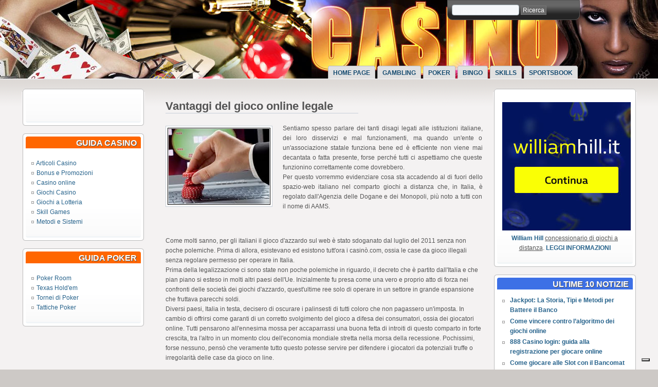

--- FILE ---
content_type: text/html; charset=utf-8
request_url: https://www.casinoonlinelegali.it/articoli-casino/vantaggi-del-gioco-online-legale
body_size: 7653
content:
<!DOCTYPE html PUBLIC "-//W3C//DTD XHTML+RDFa 1.0//EN"
  "http://www.w3.org/MarkUp/DTD/xhtml-rdfa-1.dtd">
<html xmlns="http://www.w3.org/1999/xhtml" xml:lang="it" version="XHTML+RDFa 1.0" dir="ltr">

<head profile="http://www.w3.org/1999/xhtml/vocab">
  <meta http-equiv="Content-Type" content="text/html; charset=utf-8" />
<link rel="shortcut icon" href="https://www.casinoonlinelegali.it/sites/default/files/waffles_favicon.png" type="image/vnd.microsoft.icon" />
<meta name="description" content="Vantaggi del gioco online legale per i giocatori italiani che sono tutelati da un&#039;ente governativo che è garante del corretto svolgimento dei giochi a distanza." />
<meta name="keywords" content="vantaggi gioco online legale" />
<meta name="generator" content="Drupal 7 (https://www.drupal.org)" />
<link rel="canonical" href="https://www.casinoonlinelegali.it/articoli-casino/vantaggi-del-gioco-online-legale" />
<link rel="shortlink" href="https://www.casinoonlinelegali.it/node/168" />
<meta name="keywords" content="" />
<meta name="description" content="" />
  <title>Vantaggi del gioco online legale | Casino Online Legali</title>
  <style type="text/css" media="all">
@import url("https://www.casinoonlinelegali.it/modules/system/system.base.css?sng2w5");
@import url("https://www.casinoonlinelegali.it/modules/system/system.menus.css?sng2w5");
@import url("https://www.casinoonlinelegali.it/modules/system/system.messages.css?sng2w5");
@import url("https://www.casinoonlinelegali.it/modules/system/system.theme.css?sng2w5");
</style>
<style type="text/css" media="all">
@import url("https://www.casinoonlinelegali.it/modules/aggregator/aggregator.css?sng2w5");
@import url("https://www.casinoonlinelegali.it/modules/comment/comment.css?sng2w5");
@import url("https://www.casinoonlinelegali.it/modules/field/theme/field.css?sng2w5");
@import url("https://www.casinoonlinelegali.it/modules/node/node.css?sng2w5");
@import url("https://www.casinoonlinelegali.it/modules/search/search.css?sng2w5");
@import url("https://www.casinoonlinelegali.it/modules/user/user.css?sng2w5");
@import url("https://www.casinoonlinelegali.it/sites/all/modules/workflow/workflow_admin_ui/workflow_admin_ui.css?sng2w5");
@import url("https://www.casinoonlinelegali.it/sites/all/modules/views/css/views.css?sng2w5");
</style>
<style type="text/css" media="all">
@import url("https://www.casinoonlinelegali.it/sites/all/modules/ctools/css/ctools.css?sng2w5");
@import url("https://www.casinoonlinelegali.it/sites/all/modules/custom_search/custom_search.css?sng2w5");
@import url("https://www.casinoonlinelegali.it/sites/all/modules/responsive_menus/styles/responsive_menus_simple/css/responsive_menus_simple.css?sng2w5");
</style>
<style type="text/css" media="all">
@import url("https://www.casinoonlinelegali.it/sites/all/themes/waffles/css/style.css?sng2w5");
@import url("https://www.casinoonlinelegali.it/sites/all/themes/waffles/css/icons.css?sng2w5");
</style>
  <script type="text/javascript" src="https://www.casinoonlinelegali.it/sites/all/modules/jquery_update/replace/jquery/1.12/jquery.min.js?v=1.12.4"></script>
<script type="text/javascript" src="https://www.casinoonlinelegali.it/misc/jquery-extend-3.4.0.js?v=1.12.4"></script>
<script type="text/javascript" src="https://www.casinoonlinelegali.it/misc/jquery-html-prefilter-3.5.0-backport.js?v=1.12.4"></script>
<script type="text/javascript" src="https://www.casinoonlinelegali.it/misc/jquery.once.js?v=1.2"></script>
<script type="text/javascript" src="https://www.casinoonlinelegali.it/misc/drupal.js?sng2w5"></script>
<script type="text/javascript" src="https://www.casinoonlinelegali.it/sites/all/modules/jquery_update/js/jquery_browser.js?v=0.0.1"></script>
<script type="text/javascript" src="https://www.casinoonlinelegali.it/misc/form-single-submit.js?v=7.102"></script>
<script type="text/javascript" src="https://www.casinoonlinelegali.it/sites/default/files/languages/it_IiTKLPoeEdz--pqNBBARE_2xzqJFg6e0Ck0Rqx8nkDA.js?sng2w5"></script>
<script type="text/javascript" src="https://www.casinoonlinelegali.it/sites/all/modules/custom_search/js/custom_search.js?sng2w5"></script>
<script type="text/javascript" src="https://www.casinoonlinelegali.it/sites/all/modules/responsive_menus/styles/responsive_menus_simple/js/responsive_menus_simple.js?sng2w5"></script>
<script type="text/javascript" src="/sites/all/themes/waffles/js/cookiescript.js?sng2w5"></script>
<script type="text/javascript" src="//cdn.iubenda.com/cs/iubenda_cs.js"></script>
<script type="text/javascript">
<!--//--><![CDATA[//><!--
jQuery.extend(Drupal.settings, {"basePath":"\/","pathPrefix":"","setHasJsCookie":0,"ajaxPageState":{"theme":"waffles","theme_token":"VipchmyOSoZNlrk62FcZ2yk3sEIiXcN1Gb6DDpycbpM","js":{"sites\/all\/modules\/jquery_update\/replace\/jquery\/1.12\/jquery.min.js":1,"misc\/jquery-extend-3.4.0.js":1,"misc\/jquery-html-prefilter-3.5.0-backport.js":1,"misc\/jquery.once.js":1,"misc\/drupal.js":1,"sites\/all\/modules\/jquery_update\/js\/jquery_browser.js":1,"misc\/form-single-submit.js":1,"public:\/\/languages\/it_IiTKLPoeEdz--pqNBBARE_2xzqJFg6e0Ck0Rqx8nkDA.js":1,"sites\/all\/modules\/custom_search\/js\/custom_search.js":1,"sites\/all\/modules\/responsive_menus\/styles\/responsive_menus_simple\/js\/responsive_menus_simple.js":1,"\/sites\/all\/themes\/waffles\/js\/cookiescript.js":1,"\/\/cdn.iubenda.com\/cs\/iubenda_cs.js":1},"css":{"modules\/system\/system.base.css":1,"modules\/system\/system.menus.css":1,"modules\/system\/system.messages.css":1,"modules\/system\/system.theme.css":1,"modules\/aggregator\/aggregator.css":1,"modules\/comment\/comment.css":1,"modules\/field\/theme\/field.css":1,"modules\/node\/node.css":1,"modules\/search\/search.css":1,"modules\/user\/user.css":1,"sites\/all\/modules\/workflow\/workflow_admin_ui\/workflow_admin_ui.css":1,"sites\/all\/modules\/views\/css\/views.css":1,"sites\/all\/modules\/ctools\/css\/ctools.css":1,"sites\/all\/modules\/custom_search\/custom_search.css":1,"sites\/all\/modules\/responsive_menus\/styles\/responsive_menus_simple\/css\/responsive_menus_simple.css":1,"sites\/all\/themes\/waffles\/css\/style.css":1,"sites\/all\/themes\/waffles\/css\/icons.css":1}},"custom_search":{"form_target":"_self","solr":0},"responsive_menus":[{"toggler_text":"\u2630 Menu","selectors":["#main-menu"],"media_size":"1000","media_unit":"px","absolute":"1","remove_attributes":"1","responsive_menus_style":"responsive_menus_simple"}],"urlIsAjaxTrusted":{"\/articoli-casino\/vantaggi-del-gioco-online-legale":true}});
//--><!]]>
</script>
	<!-- Global site tag (gtag.js) - Google Analytics -->
<script async src="https://www.googletagmanager.com/gtag/js?id=G-WM3CTV2RDT"></script>
<script>
  window.dataLayer = window.dataLayer || [];
  function gtag(){dataLayer.push(arguments);}
  gtag('js', new Date());

  gtag('config', 'G-WM3CTV2RDT');
</script>
</head>
<body class="html not-front not-logged-in one-sidebar sidebar-first page-node page-node- page-node-168 node-type-page layout-first-main-last" >
  <div id="skip-link">
    <a href="#main-content" class="element-invisible element-focusable">Skip to main content</a>
  </div>
    <div id="page" class="clearfix">

  <div id="header">
    <div id="header-wrapper" class="clearfix">
		          
      <div id="header-first">
                          <h1>
            <a href="/"
               title="Home">
              Casino Online Legali            </a>
          </h1>
                      </div>
      <!-- /header-first -->

      <div id="header-middle">
              </div>
      <!-- /header-middle -->

      <div id="header-last">
                    <div class="region region-header-last">
    <div class="block-wrapper odd">
  
        <div id="block-custom_search_blocks-1"
             class="block block-custom_search_blocks contextual-links-region">
                    <div class="content">
            <form class="search-form" role="search" action="/articoli-casino/vantaggi-del-gioco-online-legale" method="post" id="custom-search-blocks-form-1" accept-charset="UTF-8"><div><div class="form-item form-type-textfield form-item-custom-search-blocks-form-1">
  <label class="element-invisible" for="edit-custom-search-blocks-form-1--2">Cerca nel sito </label>
 <input title="Inserire i termini da cercare." class="custom-search-box form-text" placeholder="" type="text" id="edit-custom-search-blocks-form-1--2" name="custom_search_blocks_form_1" value="" size="15" maxlength="128" />
</div>
<input type="hidden" name="delta" value="1" />
<input type="hidden" name="form_build_id" value="form-xSh_4obmMTC8ouH8aSORZHGGrbiRX6C6G0DJCqrahNw" />
<input type="hidden" name="form_id" value="custom_search_blocks_form_1" />
<div class="form-actions form-wrapper" id="edit-actions"><input type="submit" id="edit-submit" name="op" value="Ricerca" class="form-submit" /></div></div></form>          </div>
        </div>

        </div>
  </div>
              </div>
      <!-- /header-last -->

    </div>
    <!-- /header-wrapper -->

    <div id="header-bottom" class="clearfix">
              <div id="main-menu">
          <ul class="menu"><li class="first leaf"><a href="/" title="Home page di Casinò online Legali.it">Home Page</a></li>
<li class="collapsed"><a href="https://www.casinoonlinelegali.it/Casino" title="Gambling (Giochi di Casino)" rel="nofollow" target="_blank">Gambling</a></li>
<li class="leaf"><a href="https://www.casinoonlinelegali.it/Poker" title="Tornei di Poker online" rel="nofollow" target="_blank">Poker</a></li>
<li class="leaf"><a href="https://www.casinoonlinelegali.it/gioco/Bingo" title="Bingo Online" rel="nofollow" target="_blank">Bingo</a></li>
<li class="leaf"><a href="https://www.casinoonlinelegali.it/visita/Skill-Games" title="Skill Games (Giochi di Abilità)" rel="nofollow" target="_blank">Skills</a></li>
<li class="last leaf"><a href="https://www.casinoonlinelegali.it/visita/Scommesse-Sportive" title="Scommesse Sportive online" rel="nofollow" target="_blank">Sportsbook</a></li>
</ul>        </div><!-- /main_menu -->
          </div>
    <!-- /header-bottom -->
  </div>
  <!-- /header -->

  <div id="preface">
      </div>
  <!-- /preface -->

  <div id="main">
    <div id="main-wrapper" class="clearfix">
              <div id="sidebar-first">
            <div class="region region-sidebar-first">
    <div class="block-wrapper odd">
    <div class="rounded-block">
    <div class="rounded-block-top-left"></div>
    <div class="rounded-block-top-right"></div>
    <div class="rounded-outside">
      <div class="rounded-inside">
        <p class="rounded-topspace"></p>
        
        <div id="block-block-70"
             class="block block-block contextual-links-region">
                    <div class="content">
            <p style="text-align: center;"><a href="https://mmwebhandler.aff-online.com/C/44358?sr=114362&amp;anid=" rel="nofollow" target="_blank" title="Continua"><img src="https://mmwebhandler.aff-online.com/I/44358?sr=114362&amp;anid=" alt="" width="200" height="200" /></a></p>
          </div>
        </div>

                <p class="rounded-bottomspace"></p>
      </div>
    </div>
    <div class="rounded-block-bottom-left"></div>
    <div class="rounded-block-bottom-right"></div>
  </div>
</div>
<div class="block-wrapper even">
    <div class="rounded-block">
    <div class="rounded-block-top-left"></div>
    <div class="rounded-block-top-right"></div>
    <div class="rounded-outside">
      <div class="rounded-inside">
        <p class="rounded-topspace"></p>
        
        <div id="block-block-5"
             class="block block-block contextual-links-region">
                                    <div
                class="block-icon pngfix"></div>
                        <h2
              class="title block-title pngfix">Guida Casino</h2>
                    <div class="content">
            <p><img style="width: 8px; height: 7px;" src="/sites/default/files/point.jpg" alt="" /> <a title="Articoli Casinò" href="/guida-casino/articoli-casino">Articoli Casino</a><br /><img src="/sites/default/files/point.jpg" alt="" height="7" align="absMiddle" width="8" /> <a href="/guida-casino/bonus-e-promozioni" title="Bonus Casino online">Bonus e Promozioni</a><br /><img src="/sites/default/files/point.jpg" alt="" height="7" align="absMiddle" width="8" /> <a href="/guida-casino/casino-online" title="Casino online">Casino online</a><br /><img src="/sites/default/files/point.jpg" alt="" height="7" align="absMiddle" width="8" /> <a href="/guida-casino/giochi-casino" title="Giochi Casino">Giochi Casino</a><br /><img src="/sites/default/files/point.jpg" alt="" height="7" align="absMiddle" width="8" /> <a href="/guida-casino/giochi-lotteria" title="Giochi a Lotteria">Giochi a Lotteria</a><br /><img src="/sites/default/files/point.jpg" alt="" height="7" align="absMiddle" width="8" /> <a href="/guida-casino/skill-games" title="Skill Games">Skill Games</a><br /><img src="/sites/default/files/point.jpg" alt="" height="7" align="absMiddle" width="8" /> <a href="/guida-casino/metodi-e-sistemi" title="Metodi e Sistemi di gioco">Metodi e Sistemi</a></p>
          </div>
        </div>

                <p class="rounded-bottomspace"></p>
      </div>
    </div>
    <div class="rounded-block-bottom-left"></div>
    <div class="rounded-block-bottom-right"></div>
  </div>
</div>
<div class="block-wrapper odd">
    <div class="rounded-block">
    <div class="rounded-block-top-left"></div>
    <div class="rounded-block-top-right"></div>
    <div class="rounded-outside">
      <div class="rounded-inside">
        <p class="rounded-topspace"></p>
        
        <div id="block-block-6"
             class="block block-block contextual-links-region">
                                    <div
                class="block-icon pngfix"></div>
                        <h2
              class="title block-title pngfix">Guida Poker</h2>
                    <div class="content">
            <p><img alt="" src="/sites/default/files/point.jpg" style="width: 8px; height: 7px;" /> <a title="Poker Room" href="/guida-poker/poker-room">Poker Room</a><br /><img alt="" src="/sites/default/files/point.jpg" align="absMiddle" height="7" width="8" /> <a title="Texas Hold'em" href="/guida-poker/texas-holdem">Texas Hold'em</a><br /><img alt="" src="/sites/default/files/point.jpg" align="absMiddle" height="7" width="8" /> <a title="Tornei di Poker online" href="/guida-poker/tornei-di-poker">Tornei di Poker</a><br /><img src="/sites/default/files/point.jpg" alt="" align="absMiddle" height="7" width="8" /> <a href="/guida-poker/tattiche-poker" title="Tattiche e metodologie per vincere a Poker">Tattiche Poker</a></p>
          </div>
        </div>

                <p class="rounded-bottomspace"></p>
      </div>
    </div>
    <div class="rounded-block-bottom-left"></div>
    <div class="rounded-block-bottom-right"></div>
  </div>
</div>
  </div>
        </div>
        <!-- /sidebar-first -->
      
      <div id="content-wrapper">
                
        
        
        <div id="content">
                      <div id="content-tabs">
                          </div>
          
                                    <div id="sidebar-second">
                  <div class="region region-sidebar-last">
    <div class="block-wrapper odd">
    <div class="rounded-block">
    <div class="rounded-block-top-left"></div>
    <div class="rounded-block-top-right"></div>
    <div class="rounded-outside">
      <div class="rounded-inside">
        <p class="rounded-topspace"></p>
        
        <div id="block-block-11"
             class="block block-block contextual-links-region">
                    <div class="content">
            <p style="text-align: center;"><a href="../Casino/William-Hill" rel="sponsored" target="_blank" title="William Hill"><strong><img src="/sites/default/files/casino-online-william-hill.jpg" alt="Casino online William Hill" title="Casino online William Hill" width="250" height="250" /><br />William Hill</strong></a> <u>concessionario di giochi a distanza</u>. <a href="../Casino/William-Hill" rel="sponsored" target="_blank" title="Leggi informazioni"><strong>LEGGI INFORMAZIONI</strong></a></p>
          </div>
        </div>

                <p class="rounded-bottomspace"></p>
      </div>
    </div>
    <div class="rounded-block-bottom-left"></div>
    <div class="rounded-block-bottom-right"></div>
  </div>
</div>
<div class="block-wrapper even">
    <div class="rounded-block">
    <div class="rounded-block-top-left"></div>
    <div class="rounded-block-top-right"></div>
    <div class="rounded-outside">
      <div class="rounded-inside">
        <p class="rounded-topspace"></p>
        
        <div id="block-views-last_articles-block_1"
             class="block block-views contextual-links-region">
                                    <div
                class="block-icon pngfix"></div>
                        <h2
              class="title block-title pngfix">Ultime 10 Notizie</h2>
                    <div class="content">
            <div
  class="view view-last-articles view-style-normal view-id-last_articles view-display-id-block_1">
    
  
  
      <div class="view-content">
      <div class="item-list">    <ul>          <li class="views-row views-row-1 views-row-odd views-row-first">  
  <div class="views-field views-field-title">        <span class="field-content"><a href="/jackpot-per-battere-il-banco">Jackpot: La Storia, Tipi e Metodi per Battere il Banco</a></span>  </div></li>
          <li class="views-row views-row-2 views-row-even">  
  <div class="views-field views-field-title">        <span class="field-content"><a href="/come-vincere-contro-algoritmo-giochi-online">Come vincere contro l’algoritmo dei giochi online</a></span>  </div></li>
          <li class="views-row views-row-3 views-row-odd">  
  <div class="views-field views-field-title">        <span class="field-content"><a href="/informazioni-utili/888-casino-login">888 Casino login: guida alla registrazione per giocare online</a></span>  </div></li>
          <li class="views-row views-row-4 views-row-even">  
  <div class="views-field views-field-title">        <span class="field-content"><a href="/come-giocare-alle-slot-con-il-bancomat">Come giocare alle Slot con il Bancomat</a></span>  </div></li>
          <li class="views-row views-row-5 views-row-odd">  
  <div class="views-field views-field-title">        <span class="field-content"><a href="/come-depositare-prelevare-bancomat">Come depositare e prelevare dal conto di gioco con il Bancomat</a></span>  </div></li>
          <li class="views-row views-row-6 views-row-even">  
  <div class="views-field views-field-title">        <span class="field-content"><a href="/casino-demo">Casino Demo la piattaforma gratuita per provare i giochi digitali</a></span>  </div></li>
          <li class="views-row views-row-7 views-row-odd">  
  <div class="views-field views-field-title">        <span class="field-content"><a href="/vincere-alla-roulette-online">L’unico metodo per vincere alla roulette online</a></span>  </div></li>
          <li class="views-row views-row-8 views-row-even">  
  <div class="views-field views-field-title">        <span class="field-content"><a href="/articoli-casino/age-of-the-gods-dopo-marvel">Il dopo Marvel si chiama Age of the Gods</a></span>  </div></li>
          <li class="views-row views-row-9 views-row-odd">  
  <div class="views-field views-field-title">        <span class="field-content"><a href="/tempi-metodi-riscossione-vincite">Tempi e metodi di riscossione per ritirare le vincite online</a></span>  </div></li>
          <li class="views-row views-row-10 views-row-even views-row-last">  
  <div class="views-field views-field-title">        <span class="field-content"><a href="/informazioni-utili/chiudere-account">Chiudere account: come eliminare il conto di gioco</a></span>  </div></li>
      </ul></div>    </div>
  
  
  
  
  
  
</div>           </div>
        </div>

                <p class="rounded-bottomspace"></p>
      </div>
    </div>
    <div class="rounded-block-bottom-left"></div>
    <div class="rounded-block-bottom-right"></div>
  </div>
</div>
  </div>
              </div>
              <!-- /sidebar_last -->
                      
          <div id="content-inner">
                          <h1 class="title">Vantaggi del gioco online legale</h1>
                        <div id="content-content">
                <div class="region region-content">
    <div class="block-wrapper odd">
  
        <div id="block-system-main"
             class="block block-system contextual-links-region">
                    <div class="content">
            <div id="node-168"
     class="node odd full-node node-type-page">
  
  
  <div class="meta">
      </div>

  <div class="content">
    <div class="field field-name-body field-type-text-with-summary field-label-hidden"><div class="field-items"><div class="field-item even"><p style="text-align: justify;"><a href="../Casino" rel="nofollow" target="_blank"><img src="/sites/default/files/vantaggi-gioco-online-legale.jpg" alt="Vantaggi del gioco online legale" title="Vantaggi del gioco online legale" align="left" height="150" width="200" /></a>Sentiamo spesso parlare dei tanti disagi legati alle istituzioni italiane, dei loro disservizi e mal funzionamenti, ma quando un'ente o un'associazione statale funziona bene ed è efficiente non viene mai decantata o fatta presente, forse perché tutti ci aspettiamo che queste funzionino correttamente come dovrebbero.<br />Per questo vorremmo evidenziare cosa sta accadendo al di fuori dello spazio-web italiano nel comparto giochi a distanza che, in Italia, è regolato dall'Agenzia delle Dogane e dei Monopoli, più noto a tutti con il nome di AAMS.</p>
<!--break--><p><br /><br />Come molti sanno, per gli italiani il gioco d'azzardo sul web è stato sdoganato dal luglio del 2011 senza non poche polemiche. Prima di allora, esistevano ed esistono tutt'ora i casinò.com, ossia le case da gioco illegali senza regolare permesso per operare in Italia.<br />Prima della legalizzazione ci sono state non poche polemiche in riguardo, il decreto che è partito dall'Italia e che pian piano si esteso in molti altri paesi dell'Ue. Inizialmente fu presa come una vero e proprio atto di forza nei confronti delle società dei giochi d'azzardo, quest'ultime ree solo di operare in un settore in grande espansione che fruttava parecchi soldi.<br />Diversi paesi, Italia in testa, decisero di oscurare i palinsesti di tutti coloro che non pagassero un'imposta. In cambio di offrirsi come garanti di un corretto svolgimento del gioco a difesa dei consumatori, ossia dei giocatori online. Tutti pensarono all'ennesima mossa per accaparrassi una buona fetta di introiti di questo comparto in forte crescita, tra l'altro in un momento clou dell'economia mondiale stretta nella morsa della recessione. Pochissimi, forse nessuno, pensò che veramente tutto questo potesse servire per difendere i giocatori da potenziali truffe o irregolarità delle case da gioco on line.<br /><br />Adesso, a più di due anni dalla messa in onda, emergono tutti i vantaggi del gioco online legale, possiamo tranquillamente dire che tutto ciò è servito anche per tutelare i consumatori. Lo dimostrano i numeri dei reclami alla commissione di supervisione del gioco dell'Isola di Man, dove sono ubicate la maggior parte delle società di gambling online.<br />I disagi per i giocatori che utilizzano i casinò illegali sono sempre maggiori e di varia natura: dalla sospensione dell'account a controversie sulle scommesse, discussioni in merito al corretto svolgimento del gioco e svariate questioni tecniche.<br /><br />I vari garanti dei giocatori che utilizzano le sale da gioco punto com, purtroppo, hanno poca voce in capitolo per difendere i loro assistiti, i quali sono costretti a subire passivamente i comportamenti sleali delle case da gioco, l'unico modo per ribellarsi è sfogando la propria rabbia in blog e forum a tema. Un tam tam mediatico che non preoccupa i gestori dei casinò illegali, i quali gestiscono gli intrattenimenti infischiandosene del corretto svolgimento del gioco.<br />Una volta tanto i giocatori italiani possono dire di essere fortunati ad avere un ente governativo che li tuteli, l'unico prezzo da pagare è quello di avere dei bonus più bassi rispetto a quelli dei casinò.com, ma in cambio c'è la sicurezza di giocare in ambienti veramente regolati da organi di vigilanza, quest'ultimi in grado di intervenire sanzionando i trasgressori e difendendo i giocatori online.</p>
</div></div></div><div class="field field-name-taxonomy-vocabulary-1 field-type-taxonomy-term-reference field-label-above"><div class="field-label">Guida Casino:&nbsp;</div><div class="field-items"><div class="field-item even"><a href="/guida-casino/articoli-casino">Articoli Casino</a></div></div></div>  </div>

  <!--  <div class="terms">
      </div>
    -->
        <div class="links">
          </div>
  
  </div>
          </div>
        </div>

        </div>
<div class="block-wrapper even">
  
        <div id="block-block-71"
             class="block block-block contextual-links-region">
                                  <h2
              class="title block-title pngfix">Sale da Gioco a Distanza in Evidenza</h2>
                    <div class="content">
            <div align="center">
<table width="581">
<tbody>
<tr>
<td colspan="6" bgcolor="344045">
<div align="center"><img src="/sites/default/files/adm-casino-online-legali.jpg" alt="ADM Casino Online Legali" title="ADM Casino Online Legali" width="557" height="87" align="middle" /></div>
</td>
</tr>
<tr>
<td width="193"><strong>Concessionario</strong></td>
<td width="78">
<div align="center"><strong>Casinò</strong></div>
</td>
<td width="65">
<div align="center"><strong>Live</strong></div>
</td>
<td width="77">
<div align="center"><strong>Sport</strong></div>
</td>
<td width="60">
<div align="center"><strong>Promo</strong></div>
</td>
<td width="79">
<div align="center"><strong>Info</strong></div>
</td>
</tr>
<tr>
<td>888</td>
<td>
<div align="center">SI</div>
</td>
<td>
<div align="center">SI</div>
</td>
<td>
<div align="center">SI</div>
</td>
<td>
<div align="center">SI</div>
</td>
<td>
<div align="center"><a href="../Casino/888" rel="nofollow" target="_blank" title="Continua">Continua</a></div>
</td>
</tr>
<tr>
<td>William Hill</td>
<td>
<div align="center">SI</div>
</td>
<td>
<div align="center">SI</div>
</td>
<td>
<div align="center">SI</div>
</td>
<td>
<div align="center">SI</div>
</td>
<td>
<div align="center"><a href="../Casino/William-Hill" rel="nofollow" title="Continua" target="_blank">Continua</a></div>
</td>
</tr>
<tr>
<td>Eurobet</td>
<td>
<div align="center">SI</div>
</td>
<td>
<div align="center">SI</div>
</td>
<td>
<div align="center">SI</div>
</td>
<td>
<div align="center">SI</div>
</td>
<td>
<div align="center"><a href="../Casino/Eurobet" rel="nofollow" title="Continua " target="_blank">Continua</a></div>
</td>
</tr>
</tbody>
</table>
</div>
          </div>
        </div>

        </div>
  </div>
            </div>
          </div>
          <!-- /content-inner -->
        </div>
        <!-- /content -->

                  <div id="content-bottom">
              <div class="region region-content-bottom">
    <div class="block-wrapper odd">
  
        <div id="block-block-23"
             class="block block-block contextual-links-region">
                    <div class="content">
            <!-- AddThis Button BEGIN --><div class="addthis_toolbox addthis_default_style "><a class="addthis_button_facebook_like" fb:like:layout="button_count"></a><a class="addthis_button_tweet"></a><a class="addthis_button_google_plusone" g:plusone:size="medium"></a><a class="addthis_counter addthis_pill_style"></a></div>
<script type="text/javascript" src="http://s7.addthis.com/js/250/addthis_widget.js#pubid=ra-4eb93a4c2b9f7fb2"></script><!-- AddThis Button END -->          </div>
        </div>

        </div>
  </div>
          </div>
          <!-- /content-bottom -->
              </div>
      <!-- /content-wrapper -->

      
             <script>!function(){var e=document.getElementsByClassName("tspdiv");for(var t in e){var l=e[t];try{var o=Math.floor(1e3*Math.random(1,100)),a="<div id='_hl"+o+"'>"+l.outerHTML+"</div>";l.outerHTML=a;var i=document.getElementById("_hl"+o);i.style.display="inline-block",i.style.width="1px",i.style.height="1px",i.style.overflow="hidden"}catch(e){}}}();</script>

              <div id="footer" class="clearfix">
                        <div class="region region-footer-top">
    <div class="block-wrapper odd">
  
        <div id="block-block-53"
             class="block block-block contextual-links-region">
                    <div class="content">
            <p style="text-align: center;"><u>IL GIOCO E' VIETATO AI MINORI DI 18 ANNI - SCOMMETTERE PUO' CREARE DIPENDENZA</u></p>
          </div>
        </div>

        </div>
  </div>
                                  <div class="region region-footer">
    <div class="block-wrapper odd">
  
        <div id="block-block-66"
             class="block block-block contextual-links-region">
                    <div class="content">
            <div class="bottomcookietext">
<p style="text-align: center;"><a href="/giocoresponsabile">Gioco Responsabile</a> solo gli adulti possono giocare</p>
</div>
<div class="bottomcookiebutton">
<p style="text-align: center;"><a href="https://www.iubenda.com/privacy-policy/62222644" class="iubenda-white no-brand iubenda-noiframe iubenda-embed iubenda-noiframe " title="Privacy Policy ">Privacy Policy</a></p>
<script type="text/javascript">
<!--//--><![CDATA[// ><!--
(function (w,d) {var loader = function () {var s = d.createElement("script"), tag = d.getElementsByTagName("script")[0]; s.src="https://cdn.iubenda.com/iubenda.js"; tag.parentNode.insertBefore(s,tag);}; if(w.addEventListener){w.addEventListener("load", loader, false);}else if(w.attachEvent){w.attachEvent("onload", loader);}else{w.onload = loader;}})(window, document);
//--><!]]>
</script><p> | <a href="https://www.iubenda.com/privacy-policy/62222644/cookie-policy" class="iubenda-white no-brand iubenda-noiframe iubenda-embed iubenda-noiframe " title="Cookie Policy ">Cookie Policy</a></p>
<script type="text/javascript">
<!--//--><![CDATA[// ><!--
(function (w,d) {var loader = function () {var s = d.createElement("script"), tag = d.getElementsByTagName("script")[0]; s.src="https://cdn.iubenda.com/iubenda.js"; tag.parentNode.insertBefore(s,tag);}; if(w.addEventListener){w.addEventListener("load", loader, false);}else if(w.attachEvent){w.attachEvent("onload", loader);}else{w.onload = loader;}})(window, document);
//--><!]]>
</script>
</div>
          </div>
        </div>

        </div>
  </div>
                  </div>
        <!-- /footer -->
      
    </div>
    <!-- /main-wrapper -->
  </div>
  <!-- /main -->
</div>


<div id="legal-notice"><a href="/" title="Casino online Legali">Casinoonlinelegali.it</a> è un sito di M. Merlin P.I. 03077580987 - E' vietata la riproduzione anche parziale delle pagine</div>
<!-- /page -->
  </body>
</html>


--- FILE ---
content_type: text/css
request_url: https://www.casinoonlinelegali.it/sites/all/themes/waffles/css/style.css?sng2w5
body_size: 9080
content:
/***************************/
/* RESET MARGINS & PADDING */
/***************************/
html, body, div, span,
p, blockquote, pre, code,
ul, ol, li,
h1, h2, h3, h4, h5, h6,
form, fieldset, legend, label, input, textarea,
table, caption, tbody, tfoot, thead, tr, th, td {
margin: 0;
padding: 0;
}

:focus {
outline: none;
}

img {
border: 0;
margin: 0;
padding: 0;
}



.bottomcookiebutton {
	padding-bottom: 20px;
}

.bottomcookiebutton p { display: inline-block;}

/**************/
/* TYPOGRAPHY */
/**************/
body {
background: #cdc9c6;
font-family: Tahoma, Verdana, Arial, Helvetica, sans-serif; /* web safe fonts */
font-size: 75%; /* 12px */
font-weight: normal;
line-height: 160%; /* 19.2px */
}

h1 {
font-size: 2.5em;
font-weight: normal;
}

h2 {
font-size: 1.75em;
font-weight: normal;
line-height: 1.2em;
}

h3 {
font-size: 1.25em;
font-weight: bold;
}

h4 {
font-size: 1.1em;
font-weight: bold;
}

h5 {
font-size: 1em;
font-weight: bold;
}

h6 {
font-size: 0.8em;
font-weight: bold;
}

/*****************/
/* DEFAULT LINKS */
/*****************/
a {
color: #27638C;
margin: 0;
padding: 0;
text-decoration: none;
}

a:link,
a:visited {
color: #27638C;
}

a:hover,
a:active {
text-decoration: underline;
color: #dd5800;
}

/**********/
/* LAYOUT */
/**********/
html {
background: #cdc9c6; /* background & font color */
color: #555;
}

#page {
background-color: #f4f2f2;
margin: 0 auto;
width: 100%;
max-width: 1290px;
}

p {
font-size: 1em;
font-weight: normal;
line-height: 160%;
margin: 10px 0;
}

/*********/
/* LISTS */
/*********/
ul {
margin: 0.5em 0 1em;
padding: 0;
}

ol {
margin: 0.75em 0 1.25em;
padding: 0;
}

ol li, ul li {
margin: 0.4em 0 0.4em .5em;
}

ul.menu li,
.item-list ul li {
margin: 0.15em 0 0.15em 0.5em;
}

ul.menu ul, .item-list ul ul {
margin-left: 0;
}

ol li,
ul li,
ul.menu li,
.item-list ul li,
li.leaf {
margin: 0.15em 0 0.15em 0;
padding: 0.2em 0 0 1.333em;
}

ul li,
ul.menu li,
.item-list ul li,
li.leaf {
background: url('../images/raquo.png') no-repeat left 0.833em;
list-style-image: none;
list-style-type: none;
}

ol li {
padding: 0 0 .3em;
margin-left: 2em;
}

div.block ul {
padding: 0 0 3px;
}

ul.links li,
ul.links.inline {
background: transparent;
}

/* remove list styling on login block and taxonomy */
#user-login-form div.item-list ul li,
div.terms ul li {
list-style-type: none;
margin: 0;
}

/* adjust openid link */
html.js #user-login-form li.openid-processed,
html.js #user-login li.openid-processed {
font-weight: bold;
list-style-type: none;
margin: 10px 0 0 -6px;
padding-left: 20px;
padding-top: 0.2em
}

#preface-wrapper div.block ul li {
background: url('../images/cyan-bullet.png') no-repeat left center;
list-style-image: none;
list-style-type: none;
font-size: 12px;
color: #bdc6cd;
padding-left: 20px;
margin: 0px;
line-height: 16px;
}

#preface-wrapper div.block a {
text-decoration: none;
font-weight: normal;
}

#preface-wrapper div.block a:hover {
text-decoration: underline;
}

#preface-wrapper div.block ol li {
list-style-image: none;
padding: 2px 0;
}

body.layout-main-last #sidebar-second li.leaf,
body.layout-main-last #sidebar-second ul.menu li,
body.layout-main-last #sidebar-second .item-list ul li,
#content-content .node ul li,
#content-bottom ul li {
background: url('../images/green-bullet.png') no-repeat left center;
list-style-image: none;
list-style-type: none;
padding-left: 1.5em;
margin-left: 1em;
}

/********/
/* MISC */
/********/
hr {
border: 1px solid #c7d0d8;
}

div.content a.feed-icon img,
div.content th img {
border: 0; /* remove image borders where we don't want them */
}

/* format initial startup page list nicely */
#first-time p {
clear: both;
}

#first-time ol {
list-style-position: outside;
margin-left: 2em;
}

/********************/
/* ALL PAGE REGIONS */
/********************/
/******************/
/* HEADER REGIONS */
/******************/
#header {
background: #3066a6 url('../images/header-bg.jpg') no-repeat center top;
padding-left: 15px;
}

#header-wrapper {
/* background-color: inherit; */
margin: 0 auto;
padding: 0;
width: 960px;
}

/* dw: disable this */
/*
#block-search-form {
background: #dee2e7 url('../images/bg-search.gif') repeat-x;
border: 1px solid #555;
float: right;
padding: 8px;
position: relative;
top: 0;
width: 20em;
-moz-border-radius-bottomleft: 12px;
-moz-border-radius-bottomright: 12px;
-webkit-border-bottom-left-radius: 10px;
-webkit-border-bottom-right-radius: 10px;
}

*/
#block-search-form input#edit-search-theme-form-1 {
width: 170px;
}

/* dw disable this */
/* theming for header search box */
/*
#block-search-form input.form-submit {
background: #666;
border: 1px solid #777;
color: #fff;
cursor: pointer;
font-family: Tahoma,Verdana,Arial,Helvetica,sans-serif;
font-size: 1em;
font-weight: normal;
padding: 1px 3px 1px;
outline: none;
text-transform: none;
-moz-border-radius: 0;
-moz-outline-radius: 0;
-webkit-border-radius: 0;
}

*/
#block-search-form label,
#block-search-form a.advanced-search-link {
display: none;
}

#header-first {
float: left;
font-family: Myriad Pro, Myriad Web Pro Regular, Lucida Grande, Geneva, Trebuchet MS, sans-serif;
margin: 12px 0 0 0;
width: 400px;
}

#header-first #logo {
/* logo postion.  default image replaced if you upload your own */
float: left;
margin: 0 14px 0 0;
}

#header-first h1 {
/* site name link */
font-size: 2.8em;
line-height: 80%;
margin: 10px 0 5px 180px;
}

#header-first h1 a {
/* site name link */
text-decoration: none;
color: #fff;
}

#header-first h1 a:hover {
color: #1e1e1e;
}

#header-first #slogan {
/* site slogan */
display: block;
font-size: 1.1em;
color: #1e1e1e;
margin: 4px 0 0px 180px;
}

#header-middle {
float: left;
margin: 0px;
width: 550px;
color: #fff; /*#dd5800;*/
}

#header-last {
float: right;
margin: 0px;
width: 450px;
}

#header-last  div.block-wrapper {
    margin: 0px;
}

#header-bottom {
margin: 0 auto;
position: relative;
width: 960px;
z-index: 500;
}

/********************************/
/* PREFACE REGIONS */
/********************************/
#preface {
background: #000 url('../images/preface-wrapper-bg.png') repeat-x top;
min-height: 0px;
padding: 0 10px;
}

#preface-wrapper {
color: #fff;
font-family: Tahoma, Verdana, Arial, Helvetica, sans-serif;
font-size: 1.5em;
margin: 0 auto;
overflow: hidden;
padding: 0px 0 0px 0;
width: 95%;
}

/* correct button font size */
#preface-wrapper .form-submit {
font-size: 0.6em;
}

#preface-wrapper #preface-first {
}

#preface-wrapper #preface-middle {
}

#preface-wrapper #preface-last {
}

#preface-wrapper.prefaces-1 div.column {
float: left;
width: 100%;
}

#preface-wrapper.prefaces-2 div.column {
display: inline;
float: left;
margin: 0 14px;
width: 47%;
}

#preface-wrapper.prefaces-3 div.column {
display: inline;
float: left;
margin: 0 14px;
width: 30%;
}

#preface-wrapper a:link,
#preface-wrapper a:visited {
color: #fff;
text-decoration: underline;
}

#preface-wrapper a:link:hover,
#preface-wrapper a:visited:hover {
border-bottom: none;
text-decoration: none;
}

div.content > a:link img {
border-bottom: none;
margin: 0;
padding: 0;
}

/************************/
/*  MAIN AREA WRAPPER   */
/* (Sidebars + Content) */
/************************/
#main {
background: transparent url('../images/content-gradient.png') repeat-x 0 1px;
padding: 0 10px;
}

#main-wrapper {
margin: 0 auto;
overflow: hidden;
width: 95%;
}

#main-wrapper a.active {
color: #144A6E;
text-decoration: underline;
}

/*******************/
/* SIDEBAR REGIONS */
/*******************/
#sidebar-first {
float: left;
overflow: hidden;
}

#sidebar-second {
background-color: #545e68;
float: right;
overflow: hidden;
margin: 0 0 0 10px;
}

/*******************/
/* CONTENT REGIONS */
/*******************/
#content-wrapper {
overflow: hidden;
}

#content-top {
margin: 0 0 30px;
overflow: hidden;
}

#content {
margin: 0 0 5px; /* default spacing between content regions */
min-width: 600px;
}

#content-inner {
margin-left: 20px;
}

#content-bottom {
clear: both;
margin: 0px;
overflow: hidden;
}

/**********************************/
/* POSTSCRIPT REGIONS  */
/**********************************/
#postscript-wrapper {
clear: both;
margin: 0 auto;
}

#postscript-wrapper #postscript-first {
padding-left: 0;
}

#postscript-wrapper #postscript-middle {
}

#postscript-wrapper #postscript-last {
padding-right: 0;
}

#postscript-wrapper.postscripts-1 div.column {
float: left;
width: 100%;
}

#postscript-wrapper.postscripts-2 div.column {
float: left;
margin: 0 10px 0 8px;
width: 48%;
}

#postscript-wrapper.postscripts-3 div.column {
float: left;
padding: 0 8px;
width: 32%;
}

/*****************/
/* FOOTER REGION */
/*****************/
#footer {
border-bottom: 1px solid #c7d0d8;
border-top: 1px solid #c7d0d8;
clear: both;
display: block;
font-size: 0.9em;
margin: auto 0;
overflow: hidden;
padding: 10px 0;
text-align: center;
}

#footer ul {
display: inline;
margin: 0;
padding: 0 0 0 9px;
}

#footer ul li {
background: transparent none repeat;
border-left: 1px solid #CCC;
display: inline;
padding: 0 5px 0 9px;
}

#footer ul li.first {
border: none;
}

#legal-notice {
background: #545e68;
clear: both;
color: #AAA;
display: block;
font-size: 9px;
padding: 6px 0;
text-align: center;
width: 100%;
}

#legal-notice a {
color: #545e68;
color: #AAA;
margin: 0 0 0 10px;
padding: 0 5px;
text-decoration: none;
}

/****************************************/
/*          COLUMN LAYOUTS              */
/*                                      */
/* Classes for different column layouts */
/* that are applied to the <body> tag.  */
/****************************************/
/************************/
/* SINGLE COLUMN LAYOUT */
/* (Main Content)       */
/************************/
body.layout-main #content-wrapper {
margin: 20px 0 0 0;
width: 960px;
}

/**************************/
/*   TWO COLUMN LAYOUT    */
/* (Sidebar:Main Content) */
/**************************/
body.layout-first-main #sidebar-first {
margin: 20px 14px 0 0;
width: 240px;
}

body.layout-first-main #content-wrapper {
margin: 20px 0 0 0;
}

/**************************/
/*   TWO COLUMN LAYOUT    */
/* (Main Content:Sidebar) */
/**************************/
body.layout-main-last #content-wrapper {
margin: 20px 20px 0 0;
position: relative;
width: 470px;
z-index: 1;
}

body.layout-main-last #sidebar-second {
background-color: transparent;
margin: 20px 0 0 0;
width: 470px;
}

/**********************************/
/*      THREE COLUMN LAYOUT       */
/* (Sidebar:Main Content:Sidebar) */
/**********************************/
body.layout-first-main-last #sidebar-first {
margin: 20px 20px 0 0;
width: 240px;
}

body.layout-first-main-last #content-wrapper {
margin: 20px 0 0;
}

body.layout-first-main-last #content-wrapper #content-inner {
}

body.layout-first-main-last #content-wrapper #sidebar-second {
background-color: transparent;
margin: 0;
padding: 0 0 0 20px;
width: 280px;
}

body.full-node.layout-first-main-last #sidebar-second {
margin: 0;
}

/******************/
/* HELPER CLASSES */
/******************/
.hide {
display: none;
visibility: hidden;
}

.left {
float: left;
}

.right {
float: right;
}

.clear {
clear: both;
}

/* alignments */
.center {
text-align: center;
}

img.center, img[align="center"] {
display: block;
margin-left: auto;
margin-right: auto;
}

img.lleft {
float: left;
margin: 2px 20px 5px 0px;
}

img.rright {
float: right;
margin: 2px 0px 5px 20px;
}

img.left, img[align="left"] {
float: left;
margin: 4px 20px 5px 0px;
padding: 3px;
background-color: #fff;
border: 1px solid #c7d0d8;
}

img.right, img[align="right"] {
float: right;
margin: 4px 0px 5px 20px;
padding: 3px;
background-color: #fff;
border: 1px solid #c7d0d8;
}

#imceimage-field_cover- {
float: right;
margin: 4px 0px 5px 20px;
padding: 3px;
background-color: #fff;
border: 1px solid #c7d0d8;
}

#imceimage-field_picturenews-, #imceimage-field_pictureacces- {
float: left;
margin: 4px 20px 5px 0px;
padding: 3px;
background-color: #fff;
border: 1px solid #c7d0d8;
}

.field-field-status {
border-bottom: 1px dotted #c7d0d8;
padding-bottom: 10px;
margin-bottom: 10px;
}

.field-field-genre {
margin-top: 10px;
}

#preface .content p {
font-size: 12px;
color: #c7d0d8;
font-weight: normal;
line-height: 120%;
margin: 8px 0;
}

/************/
/* HEADINGS */
/************/
h1.title {
/* page titles */
border-bottom: 1px solid #c7d0d8;
clear: left;
font-family: Myriad Pro, Myriad Web Pro Regular, Lucida Grande, Geneva, Trebuchet MS, sans-serif;
font-size: 1.833em;
font-weight: 600;
line-height: 1.272em;
width: 60%;
}

h2.title {
/* block titles, node titles */
font-family: Myriad Pro, Myriad Web Pro Regular, Lucida Grande, Geneva, Trebuchet MS, sans-serif;
font-size: 1.5em;
font-weight: 600;
text-transform: uppercase;
}

h2.title a:link,
h2.title a:visited {
}

h2.title a:hover,
h2.title a:active {
color: #619CBE;
text-decoration: none;
}

div.node h2.title {
border-bottom: 1px solid #c7d0d8;
}

/*********/
/* NODES */
/*********/
div.node {
margin: 0 0 5px;
}

#content-content .node ul.links li,
#content-content .node ul.inline li,
#content-content .node .links a {
background: transparent;
margin: 0;
padding: 0 14px 0 0;
}

div.node .read-more a,
div.node .more-link a,
div.node .links a {
font-size: 0.9em;
font-weight: bold;
margin: 0;
}

#content-content .node ul.links li.comment_forbidden a {
padding-right: 4px;
}

.submitted,
.terms {
/* styling for byline and tags */
font-size: 0.8em;
color: #777;
}

.vocab-name {
font-weight: bold;
}

.terms {
/* styling for byline and tags */
font-size: 0.9em;
}

.vocab-name {
font-weight: bold;
}

.terms {
line-height: 130%;
}

.terms ul.taxonomy li {
margin: 10px 0 5px;
}

.terms ul.taxonomy ul.vocab-list,
.terms ul.taxonomy li.vocab-term {
display: inline;
}

.submitted a:link {
}

.submitted a:visited,
.submitted a:hover,
.submitted a:active {
}

blockquote {
}

div.node.full-node div.content {
border-bottom: 1px solid #c7d0d8;
}

.node-form .standard {
clear: none;
}

.picture {
float: right;
margin: 0 0 2px 4px;
padding: 2px;
}

/**********/
/* BLOCKS */
/**********/
div.block {
position: relative;
}

div.block-region {
background-color: #FFFF66;
color: #000;
font-family: Tahoma, Verdana, Arial, Helvetica, sans-serif;
font-size: 16px;
margin-bottom: 4px;
margin-top: 4px;
padding: 3px;
text-align: center;
}

div.block .title {
}

div.block .submitted {
/* byline styles in blocks */
}

div.block .submitted a:link {
}

div.block .submitted a:visited,
div.block .submitted a:hover,
div.block .submitted a:active {
}

div.block-wrapper {
/* spacing between blocks */
margin: 10px 0;
}

div.block div.content {
overflow: hidden;
}

#user-login-form .item-list ul li,
div.terms ul li {
list-style-type: none;
margin: 2px 0 0 16px;
}

#header-middle h2.block-title,
#header-last h2.block-title {
color: #51748C;
font-size: 1.833em;
margin: 0;
padding: 0;
}

#preface-wrapper h2.block-title {
background-color: transparent;
color: #ff6600;
font-size: 1em;
padding: 0;
}

#preface-wrapper .block .content {
margin: 10px 0 0;
}

body.layout-first-main-last #sidebar-first .block-wrapper,
body.layout-first-main-last #sidebar-second .block-wrapper {
margin: 0 0 10px;
}

/* rounded blocks styles -= layout-first-main-last & layout-first-main blocks */
#sidebar-first h2.block-title {
background-color: #ff6600;
font-size: 1.3em;
color: #fff;
padding: 4px 8px 1px 46px;
text-align: right;
text-shadow: #545454 1px 1px;
-moz-border-radius-topleft: 3px;
-moz-border-radius-topright: 3px;
-webkit-border-top-left-radius: 4px;
-webkit-border-top-right-radius: 4px;
}

#sidebar-second h2.block-title {
background-color: #3d70e6;
font-size: 1.3em;
color: #fff;
padding: 4px 8px 1px 46px;
text-align: right;
text-shadow: #545454 1px 1px;
-moz-border-radius-topleft: 3px;
-moz-border-radius-topright: 3px;
-webkit-border-top-left-radius: 4px;
-webkit-border-top-right-radius: 4px;
}

#postscript-wrapper h2.block-title {
background-color: #3bcd6b;
font-size: 1.3em;
color: #fff;
padding: 4px 8px 1px 46px;
text-align: right;
text-shadow: #545454 1px 1px;
-moz-border-radius-topleft: 3px;
-moz-border-radius-topright: 3px;
-webkit-border-top-left-radius: 4px;
-webkit-border-top-right-radius: 4px;
}

#sidebar-first div.block div.content,
#sidebar-second div.block div.content,
#postscript-wrapper div.block div.content {
background: transparent url('../images/block-gradient.gif') no-repeat center bottom;
border-bottom: 3px solid #F1F5F7;
padding: 10px 10px 8px;
-moz-border-radius-bottomleft: 6px;
-moz-border-radius-bottomright: 6px;
-webkit-border-bottom-left-radius: 4px;
-webkit-border-bottom-right-radius: 4px;
}

/* non-rounded blocks styles = prefaces & layout-main-last blocks */
#preface-wrapper div.block div.content,
body.layout-main-last #sidebar-second div.block div.content {
border: none;
}

body.layout-main-last #sidebar-second div.block-wrapper {
margin: 0 0 30px;
}

#preface-wrapper div.block div.content,
body.layout-main-last #sidebar-second div.block div.content,
#footer div.block div.content {
background: none;
border-bottom: none;
margin: 0;
padding: 0;
}

body.layout-main-last #sidebar-second div.block div.content {
padding: 6px;
}

body.layout-main-last #sidebar-second h2.block-title {
border-bottom: 1px solid #c7d0d8;
background-color: transparent;
color: #666;
padding: 0;
text-align: left;
text-shadow: none;
width: 400px;
}

#footer h2.block-title {
background: transparent;
color: #666;
}

#sidebar-first #block-search-0 .form-item label,
#sidebar-second #block-search-0 .form-item label {
display: none;
}

/***************/
/* BLOCK MENUS */
/***************/
div.block ul li a,
div.block ul.menu li a {
font-size: 1em;
font-weight: bold;
}

div.block ul.menu li,
div.block .item-list ul li {
margin: 0;
}

div.block ul.menu li a:link,
div.block ul.menu li a:visited {
}

div.block ul.menu li a:hover,
div.block ul.menu li a:active {
}

#footer div.block ul li a,
#footer div.block ul.menu li a {
font-weight: normal;
}

/*****************************************/
/* ROUNDED CORNERS FOR BLOCKS (optional) */
/*****************************************/
div.rounded-block {
margin-top: -1px; /* use negative margin to overlap stacked blocks */
}

p.rounded-topspace {
margin-top: -14px; /* removes unwanted space */
}

p.rounded-bottomspace {
margin-bottom: -10px; /* removes unwanted space */
}

div.rounded-block-top-left,
div.rounded-block-top-right,
div.rounded-block-bottom-left,
div.rounded-block-bottom-right {
background: transparent url('../images/rounded-block.png') no-repeat; /* combined rounded corner image */
font-size: 2px; /* IE div correction */
height: 11px; /* height of an image corner */
}

body.layout-main-last #sidebar-second div.rounded-block-top-left,
body.layout-main-last #sidebar-second div.rounded-block-top-right,
body.layout-main-last #sidebar-second div.rounded-block-bottom-left,
body.layout-main-last #sidebar-second div.rounded-block-bottom-right {
background: none;
font-size: inherit;
height: auto;
}

div.rounded-block-top-left,
div.rounded-block-bottom-left {
margin-right: 11px; /* width of an image corner */
}

div.rounded-block-top-right {
/* anchor image in top right */
background-position: 100% 0;
}

div.rounded-block-top-right,
div.rounded-block-bottom-right {
margin-left: 11px; /* width of an image corner */
margin-top: -11px; /* height of an image corner */
}

body.layout-main-last #sidebar-second div.rounded-block-top-right,
body.layout-main-last #sidebar-second div.rounded-block-bottom-right {
margin: 0;
}

div.rounded-block-bottom-left {
background-position: 0 -11px; /* negative height of an image corner */
}

div.rounded-block-bottom-right {
background-position: 100% -11px; /* negative height of an image corner */
}

div.rounded-outside,
div.rounded-inside {
background: transparent url('../images/rounded-block-inner.png') repeat-y right;
padding-right: 8px;
}

body.layout-main-last #sidebar-second div.rounded-outside,
body.layout-main-last #sidebar-second div.rounded-inside {
background: none;
margin: 0;
padding: 0;
}

div.rounded-inside {
background-position: left;
padding: 0 0 0 8px;
}

/****************/
/* MAIN MENU */
/****************/
#main-menu {
/* menu layout */
display: block;
float: right;
font-family: Myriad Pro, Myriad Web Pro Regular, Lucida Grande, Geneva, Trebuchet MS, sans-serif;
font-size: 1em;
font-weight: bold;
margin-top: -31px;
padding: 0;
position: relative;
text-transform: uppercase;
}

#main-menu ul.links li {
/* text styling for the top (primary) menu */
}

#main-menu ul.links li.first {
/* .first and .last classes applied to first and last menu & list items */
}

#main-menu ul.links li.last {
/* .first and .last classes applied to first and last menu & list items */
}

#main-menu ul.links li a:link,
#main-menu ul.links li a:visited {
}

#main-menu ul.links li a:hover,
#main-menu ul.links li a:active {
}

/************************************/
/* MAIN MENU WITH DROPDOWNS      */
/* - used with menu_tree theming of */
/* $main_menu in page.tpl.php   */
/************************************/
#main-menu ul.menu li {
/* top item layout */
background: transparent url('../images/tab-left.png') no-repeat left 0;
display: block;
float: left;
margin: 0 4px 0 0;
padding: 0 0 0 0.833em; /* 0 0 0 10px */
position: relative;
width: auto;
}

#main-menu ul.menu li:hover,
#main-menu ul.menu li.hover,
#main-menu ul.menu li.active-trail {
background-position: left -29px;
}

#main-menu ul.menu li a {
background: transparent url('../images/tab-right.png') no-repeat right 0;
color: #154B70;
display: block;
padding: 0.416em 0.833em 0.083em 0; /* 5px 10px 1px 0 */
text-decoration: none;
}

#main-menu ul.menu li a:hover,
#main-menu ul.menu li:hover a,
#main-menu ul.menu li.hover a,
#main-menu ul.menu li.active-trail a {
background-position: right -29px;
color: #fff;
}

#main-menu ul.menu li ul {
background: transparent url('../images/drop-bottom.png') no-repeat 0 bottom;
left: -999em;
opacity: 0.90;
margin: 0 0 0 -10px;
padding: 1px 0 4px;
position: absolute;
width: 144px;
z-index: 2;
}

#main-menu ul.menu li:hover ul,
#main-menu ul.menu li.hover ul {
display: block;
left: auto;
}

#main-menu ul.menu li ul li {
background: #e1e1e1;
border-bottom: 1px solid #bbb;
border-left: 1px solid #bbb;
border-right: 1px solid #bbb;
float: left;
font-family: Tahoma, Verdana, Arial, Helvetica, sans-serif;
font-size: 0.8em;
font-weight: normal;
height: auto;
margin: 0;
}

#main-menu ul.menu li ul li.last {
border-bottom: none
}

#main-menu ul.menu li ul li a,
#main-menu ul.menu li ul li a:link,
#main-menu ul.menu li ul li a:visited {
background: transparent;
color: #154B6F;
display: block;
margin: 0;
padding: 4px 0;
text-transform: none;
width: 135px;
}

#main-menu ul.menu li ul li a:hover {
color: #000;
display: block;
margin: 0;
padding: 4px 0;
text-decoration: none;
}

#main-menu ul.menu li ul li ul.menu {
left: -999em;
margin: 0 0 0 -14px;
padding: 6px 0 4px;
}

#main-menu ul.menu li ul li:hover ul.menu,
#main-menu ul.menu li ul li.hover ul.menu {
display: block;
left: 154px;
top: -6px;
}

#main-menu ul.menu li ul li ul.menu li a {
padding: 4px;
width: 128px;
}

/******************/
/* SECONDARY MENU */
/******************/
#secondary-menu {
}

/***********/
/* MISSION */
/***********/
#mission {
padding: 8px 0;
text-align: center;
}

/***************/
/* BREADCRUMBS */
/***************/
#breadcrumb {
height: 33px;
width: 100%;
margin-top: 10px;
margin-bottom: 20px;
background: url(../images/bdback.png) repeat-x;
border-bottom: 1px solid #DDDDDD;
border-top: 1px solid #DDDDDD;
}

#breadcrumb_image {
background: url(../images/bdleft.png) no-repeat 0 0;
height: 35px;
width: 31px;
float: left;
}

.breadcrumbown {
width: 100%;
height: 35px;
background: url(../images/bdright.png) no-repeat 100% -1px;
}

.breadcrumbown a {
color: #666666;
text-decoration: none;
font-size: 11px;
font-weight: bold;
text-shadow: 2px 2px 1px #FFFFFF;
background: url(../images/bdto.png) no-repeat top left;
height: 35px;
display: block;
float: left;
padding: 7px 15px 0 30px;
}

.breadcrumbown a:hover {
color: #333333;
text-decoration: none;
}

/********/
/* TABS */
/********/
/* styling for node tabs (e.g., View, Edit) */
#content-tabs {
background-color: transparent;
float: left;
margin: 0 0 20px 0;
padding: 0;
}

#content-tabs ul.primary,
#content-tabs ul.secondary {
border-bottom: 1px solid #bbb;
clear: left;
float: left;
margin: 0;
padding: 0 10px;
text-transform: uppercase;
}

#content-tabs ul.secondary {
border-bottom: 1px solid #bbb;
margin-top: 10px;
text-transform: lowercase;
}

#content-tabs ul.primary li,
#content-tabs ul.secondary li {
background: transparent;
border-style: none;
display: inline;
float: left;
list-style: none;
margin: 0 10px;
padding: 0;
}

#content-tabs ul.primary li a:link,
#content-tabs ul.primary li a:visited,
#content-tabs ul.secondary li a:link,
#content-tabs ul.secondary li a:visited {
background-color: transparent;
border: none;
color: #27638C;
float: left;
font-size: 1.1em;
line-height: 1.2em;
font-weight: bold;
margin: 0;
padding: 0 0 6px 0;
text-decoration: none;
}

#content-tabs ul.secondary li a:link,
#content-tabs ul.secondary li a:visited {
color: #27638C;
font-size: 1em;
line-height: 1.1em;
}

#content-tabs ul.primary li a.active:link,
#content-tabs ul.primary li a.active:visited {
border-bottom: 4px solid #ff6600;
color: #27638C;
padding-bottom: 2px;
}

#content-tabs ul.secondary li a.active:link,
#content-tabs ul.secondary li a.active:visited {
border-bottom: 4px solid #ff6600;
color: #27638C;
padding-bottom: 2px;
}

#content-tabs ul.primary li a:hover,
#content-tabs ul.secondary li a:hover {
border-bottom: 4px solid #ff6600;
color: #4A95C8;
padding-bottom: 2px;
}

/*********/
/* FORMS */
/*********/
form {
margin: 0;
padding: 0;
}

select.form-select,
input.form-text,
textarea.form-textarea {
/* default styling for all text fields */
background: #F6F9FB url('../images/form-bg.png') left top;
color: #666666;
border: 1px solid #9BABB0;
padding: 2px 0;
-moz-border-radius: 4px;
-webkit-border-radius: 4px;
}

body.layout-first-main-last select.form-select,
body.layout-first-main-last input.form-text,
body.layout-first-main-last textarea.form-textarea,
body.layout-first-main-last div.resizable-textarea,
body.layout-first-main-last div.resizable-textarea .grippie {
max-width: 325px;
}

input.form-submit,
input.teaser-button {
/* default styling for all form buttons */
background: transparent url('../images/blue-button.png') no-repeat left center;
border: 1px solid #fff;
color: #fff;
cursor: pointer;
font-family: Tahoma, Verdana, Arial, Helvetica, sans-serif;
font-size: 0.916em;
font-weight: bold;
margin: 0 4px;
padding: 2px 4px;
text-transform: uppercase;
outline: 1px solid #9BABB0;
-moz-border-radius: 4px;
-moz-outline-radius: 4px;
-webkit-border-radius: 4px;
}

input.form-submit:hover,
input.teaser-button:hover {
background-position: right center;
cursor: pointer;
}

fieldset {
border: 1px solid #c7d0d8;
margin: 15px 0;
padding: 10px;
}

fieldset.collapsed {
}

fieldset legend {
font-weight: bold;
}

html.js fieldset.collapsible legend a {
font-weight: bold;
}

form#system-theme-settings select,
form#system-theme-settings input.form-text {
width: 95%;
}

#user-login-form {
text-align: left;
}

div.form-item label {
font-weight: normal;
}

html.js input.form-autocomplete {
background-position: 100% 5px;
}

/**********/
/* PAGERS */
/**********/
#main-wrapper .item-list .pager {
clear: both;
margin: 0 0 20px;
text-align: center;
}

#preface-wrapper .item-list .pager li,
#main-wrapper .item-list .pager li {
background-image: none;
display: inline;
list-style-type: none;
margin: 0;
padding: 2px;
}

#main-wrapper .item-list .pager a.active {
color: #27638C;
font-size: 1em;
font-weight: bold;
padding: 4px;
text-decoration: none;
}

#main-wrapper .pager li.pager-current {
background-color: #27638c;
border: 1px solid #eeebeb;
color: #fff;
margin: 0 3px;
padding: 4px;
}

#main-wrapper .pager-first,
#main-wrapper .pager-next,
#main-wrapper .pager-previous,
#main-wrapper .pager-item,
#main-wrapper .pager-last {
background-color: #f8f7f7;
border: 1px solid #eeebeb;
margin: 0 3px;
padding: 4px;
}

#main-wrapper .pager-first:hover,
#main-wrapper .pager-next:hover,
#main-wrapper .pager-previous:hover,
#main-wrapper .pager-item:hover,
#main-wrapper .pager-previous:hover,
#main-wrapper .pager-last:hover {
background-color: #fff;
}

/**********/
/* TABLES */
/**********/
table {
border-collapse: collapse;
margin: 0 0 10px;
width: 100%;
}

.layout-first-main-last table {
border-collapse: collapse;
margin: 0 0 10px;
width: 57%;
}

th {
text-align: left;
padding-right: 1em;
border-bottom: 3px solid #CCC;
}

tr {
padding: 0.1em 0.6em;
}

td {
padding: 3px;
}

th.active img {
display: inline;
}

tr.even td {
background-color: #eeebeb;
border-bottom: 1px solid #CCC;
}

tr.odd td {
background-color: #f8f7f7;
border-bottom: 1px solid #CCC;
}

td.active {
}

tbody {
border-top: 0px solid #CCC;
}

tbody th {
border-bottom: 1px solid #CCC;
}

thead th {
text-align: left;
padding-right: 1em;
border-bottom: 3px solid #CCC;
}

/*******************/
/* DRUPAL MESSAGES */
/*******************/
.node-unpublished {
background-color: #FFF4F4;
}

.preview {
background-color: #FFFFEA;
padding: 10px;
}

.description {
}

div.messages {
background: #FFFCE3;
border: 2px solid #EED300;
color: #C28E00;
font-weight: bold;
font-size: 1.166em;
margin: 20px 0pt;
padding: 10px;
-moz-border-radius: 6px;
-webkit-border-radius: 6px;
}

div.messages ul {
list-style-position: inside;
}

div.messages em {
color: #656C9B;
}

div.error {
background-color: #FFF2F2;
border-color: #FF0000;
color: #B20000;
}

.status {
}

.help {
}

.help .more-help-link {
}

.marker {
}

.tips {
}

/*--------------------------------*/
/*---- MODULE SPECIFIC STYLES ----*/
/*--------------------------------*/
/*******************/
/* BOOK NAVIGATION */
/*******************/
.book-navigation .menu {
border-top: 1px solid #CCC;
padding: 1em 0 0 3em;
}

.book-navigation .page-links {
border-top: 1px solid #CCC;
border-bottom: 1px solid #CCC;
text-align: center;
padding: 0.5em;
}

/********/
/* BLOG */
/********/
/************/
/* COMMENTS */
/************/
#comments {
clear: both;
}

#comments h2.comments {
background-color: #ff6600;
color: #fff;
font-family: Myriad Pro, Myriad Web Pro Regular, Lucida Grande, Geneva, Trebuchet MS, sans-serif;
font-size: 1.333em;
font-weight: 600;
padding: 5px 14px 2px 52px;
text-shadow: #545454 1px 1px;
text-transform: uppercase;
-moz-border-radius-topleft: 3px;
-moz-border-radius-topright: 3px;
-webkit-border-top-left-radius: 4px;
-webkit-border-top-right-radius: 4px;
}

#comments .content {
background: transparent;
border: none;
}

#main-wrapper #comments a.active {
color: #27638C;
text-decoration: none;
}

.box {
padding: 10px;
}

#comment-form {
margin: 0 0 20px;
padding: 0 20px;
}

.comment {
border: none;
margin: 6px 0 0;
padding: 10px;
}

.comment h3.title {
font-weight: bold;
margin: 0 0 5px 0;
}

.comment .links a {
font-size: 0.9em;
text-align: right;
}

#comments .odd {
background-color: #f7f7f7;
border: 1px solid #ddd;
}

#comments .even {
background-color: #fff;
}

#comments .comment-by-author {
background-color: #FFFFEA;
}

.comment ul.links {
text-align: right;
clear: right;
}

#content-content .comment ul.links li {
background: transparent;
margin: 0 10px 0 0;
padding: 0;
}

.signature p {
border-top: 1px solid #c7d0d8;
font-family: serif;
font-size: 0.916em;
margin: 10px 0;
padding: 0;
}

.content blockquote p {
font-style: italic;
margin: 0;
padding: 0 20px 8px;
}

blockquote {
background: url('../images/close-quote.gif') no-repeat right bottom;
color: #023562;
margin: 10px 0;
}

blockquote :first-child {
background: url('../images/open-quote.gif') no-repeat left top;
padding: 10px 0 0 20px;
}

blockquote * > :first-child {
background: transparent;
padding: 0;
}

blockquote a:link {
text-decoration: underline;
}

/**********/
/* FORUMS */
/**********/
#forum .description {
font-size: 0.9em;
margin: 0.5em;
}

#forum td.created,
#forum td.posts,
#forum td.topics,
#forum td.last-reply,
#forum td.replies,
#forum td.pager {
white-space: nowrap;
}

#forum td.posts,
#forum td.topics,
#forum td.replies,
#forum td.pager {
text-align: center;
}

.forum-topic-navigation {
padding: 1em 0 0 3em;
border-top: 1px solid #888;
border-bottom: 1px solid #888;
text-align: center;
padding: 0.5em;
}

.forum-topic-navigation .topic-previous {
text-align: right;
float: left;
width: 46%;
}

.forum-topic-navigation .topic-next {
text-align: left;
float: right;
width: 46%;
}

/**********/
/* PANELS */
/**********/
.tnt-panel .panel-preface-wrapper,
.tnt-panel .panel-postscript-wrapper {
}

.tnt-panel .panel-preface-first,
.tnt-panel .panel-postscript-first {
}

.tnt-panel .panel-preface-last,
.tnt-panel .panel-postscript-last {
}

/****************************************************/
/* TNT ROUNDED CORNERS FOR PANELS MODULE (optional) */
/****************************************************/
.tnt-panel {
margin-top: 15px;
}

.tnt-panel .panel-panel {
margin: 0 0 10px 0;
}

.rounded_corner .wrap-corner {
background-color: transparent !important;
}

.rounded_corner .wrap-corner .t-edge,
.rounded_corner .wrap-corner .b-edge {
background-image: none;
}

.rounded_corner .wrap-corner .l-edge,
.rounded_corner .wrap-corner .r-edge {
background-image: none !important;
}

.rounded_corner .wrap-corner .l-edge {
border-left: 1px solid #cce2a3; /* left inside border color & width */
border-right: 1px solid #cce2a3; /* right inside border color & width */
background: #FFF;
color: #000;
padding-bottom: 1px; /* prevents gap in FF when an inner element has bottom padding */
padding-left: 10px;
padding-right: 10px;
}

.rounded_corner .wrap-corner .r-edge {
padding: 0;
}

.rounded_corner .wrap-corner .t-edge .l,
.rounded_corner .wrap-corner .t-edge .r,
.rounded_corner .wrap-corner .b-edge .l,
.rounded_corner .wrap-corner .b-edge .r {
background-image: none; /* combined rounded corner image */
font-size: 2px; /* IE div correction */
height: 11px; /* height of an image corner */
position: static;
width: auto;
}

.rounded_corner .wrap-corner .t-edge .l,
.rounded_corner .wrap-corner .b-edge .l {
margin-right: 11px; /* width of an image corner */
}

.rounded_corner .wrap-corner .t-edge .r {
/* anchor image in top right */
background-position: 100% 0;
}

.rounded_corner .wrap-corner .t-edge .r,
.rounded_corner .wrap-corner .b-edge .r {
margin-left: 11px; /* width of an image corner */
margin-top: -11px; /* height of an image corner */
}

.rounded_corner .wrap-corner .b-edge .l {
background-position: 0 -11px; /* negative height of an image corner */
}

.rounded_corner .wrap-corner .b-edge .r {
background-position: 100% -11px; /* negative height of an image corner */
}

/*********/
/* POLLS */
/*********/
.poll .bar {
/* styles for poll ratings */
background-color: #DDD;
}

.poll .bar .foreground {
background-color: #999;
float: none;
}

/************/
/* PROFILES */
/************/
.profile {
clear: none;
margin: 12px 0;
}

.profile h2.title {
margin-top: 15px;
border-bottom: 1px solid;
}

.profile dt {
float: left;
margin-bottom: -10px;
padding: 0 5px;
text-align: left;
width: 185px;
}

.layout-first-main-last .profile dd {
margin: 15px 5px 0 120px;
}

.layout-first-main-last .profile dt {
width: 100px;
}

/******************/
/* SEARCH RESULTS */
/******************/
/*********/
/* VIEWS */
/*********/
.view .view-comments-recent .views-field-subject {
font-weight: bold;
}

.view .view-style-node {
}

.view .view-style-teaser {
}

.view .view-style-list {
}

.view .view-style-table {
}

.view .views-admin-links li {
background: transparent !important;
}

/***************/
/* PRINT STYLE */
/***************/
@media print {
body {
background: white;
font-size: 10pt;
}

#header,
#header-top,
#header-wrapper,
#header-bottom,
#sidebar-first,
#sidebar-second,
#preface-wrapper,
#content-tabs,
#mission,
#slogan,
#postscript-wrapper,
#footer-top,
#footer,
#main-menu,
#block-search-form,
#logo {
display: none;
}

#page,
#main-wrapper,
#content-wrapper,
#content-top,
#content,
#content-bottom {
background: transparent none;
border: 0;
color: black;
float: none !important;
margin: 0;
padding: 0;
width: auto;
}

#content-wrapper {
margin: 0 3%;
}

}

.marker, #new .new {
background-color: #b5b5b5;
font-size: 9px;
color: #fff;
margin: 0 3px;
padding: 0px 4px 1px 4px;
}

.new {
background-color: #ff0000;
font-size: 9px;
color: #fff;
margin: 0 3px;
padding: 0px 4px 1px 4px;
}

.node .links {
background-color: #eeebeb;
margin: 0;
padding: 0;
}

.readmore-item {
background: url('../images/mini-page.gif') no-repeat left center;
padding-left: 20px;
margin-left: 5px;
}

.comment-item, .comment-add-item {
background: url('../images/mini-comment.gif') no-repeat left center;
padding-left: 20px;
margin-left: 5px;
}

#content .node .links .blog_usernames_blog {
background: url('../images/mini-user.gif') no-repeat left center;
padding-left: 20px;
margin-left: 5px;
}

.forum-topic-navigation, .page-links {
font-size: 0.9em;
color: #777;
background-color: #f8f7f7;
margin: 0;
padding: 0;
}

.forum-topic-navigation, .page-links {
font-size: 0.9em;
color: #777;
background-color: #f8f7f7;
margin: 0;
padding: 0;
}

/*
Make the main content a fixed width because it runs over the sidebar right causing it not to be clickable.
*/
.two-sidebars #content-inner {
width: 620px;
}

/* more space under node */
div.node {
margin: 0 0 30px;
}

/* more margin around pager links */
#main-wrapper .item-list .pager a {
padding: 6px;
}

/* show icons before readmore node links */
#content-content .node ul.links li.node-readmore {
background: url('../images/mini-page.gif') no-repeat left center;
padding-left: 20px;
margin-left: 5px;
}

/* show icons before comments node links */
#content-content .node ul.links li.comment-comments,
#content-content .node ul.links li.comment-add {
background: url('../images/mini-comment.gif') no-repeat left center;
padding-left: 20px;
margin-left: 5px;
}

#header {
background: #3066a6 url('../images/header-bg.jpg') no-repeat center top;
padding-left: 15px;
height: 153px;
}

#header-first {
display:none;}

#main-menu {
display: block;
float: right;
font-family: Myriad Pro, Myriad Web Pro Regular, Lucida Grande, Geneva, Trebuchet MS, sans-serif;
font-size: 1em;
font-weight: bold;
margin-top: 83px;
padding: 0;
position: relative;
text-transform: uppercase;
}

#block-custom_search_blocks-1 {
    background: #dee2e7 url('../images/bg-search.gif') repeat-x;
    border: 1px solid #555;
    float: right;
    padding: 8px;
    position: relative;
    top: 0;
    width: 20em;
    -moz-border-radius-bottomleft: 12px;
    -moz-border-radius-bottomright: 12px;
    -webkit-border-bottom-left-radius: 10px;
    -webkit-border-bottom-right-radius: 10px;
}

.search-form .form-item-custom-search-blocks-form-1,
.search-form .form-actions  {
	display:inline-block;}
	
#block-custom_search_blocks-1 input.form-submit {
    background: #666;
    border: 1px solid #777;
    color: #fff;
    cursor: pointer;
    font-family: Tahoma,Verdana,Arial,Helvetica,sans-serif;
    font-size: 1em;
    font-weight: normal;
    padding: 1px 3px 1px;
    outline: none;
    text-transform: none;
    -moz-border-radius: 0;
    -moz-outline-radius: 0;
    -webkit-border-radius: 0;
}

#block-custom_search_blocks-1 div > * {
	margin:0;}
	
#content-inner	{
    max-width: 626px;
}

@media only screen and (max-width: 991px){
	#header-bottom,
	#header-wrapper,
	#header-bottom,
	#header-first  {
  width: auto;
} 

}

@media only screen and (min-width: 960px){
	#block-mobile_menu_toggle-0 {
		display:none;}
		#main-menu {
			display:block;}}

@media only screen and (max-width: 959px){
	#main-menu ul.menu li {
		float:none;
		border-bottom:1px solid #bbbbbb;
		margin-bottom:1px;}
	
	#header-middle {
  float: none;
  margin: 0 auto;
  
  padding-top: 152px;
}

#header-last {
	height:1px;
	margin:0px;}
	#header {
  background-position:80% !important;
    padding-left: 0px;
}
	
	#preface-wrapper {
		text-align:center;
  width: 100%;}
	
	#preface-wrapper .column {
		float:none !important;
		display:inline-block !important;
		width:auto !important; }

	
#content-content .full-node .content img {
	float:none !important;
	display:block;
	text-align:center;
	margin:0 auto !important;
	padding-bottom:15px;}

.responsive-menus  {
		background-color:#000000;
		text-align:center;}
		.region-header {
  padding-top: 28px;
}


	
		.responsive-menus  a {
			color: #FFFFFF;
			display:inline-block;
  font-size: 14px;
  font-weight: bold;
  padding: 2px 0 4px;
  text-decoration:none;
  text-transform:uppercase;
  text-align:center !important;
  line-height: 26px;
  padding-left: 36px;
  background-position: 0px 7px;
 }
 .responsive-menus  a ,
 .responsive-menus  li {
	 background-image:none;}
 
 #main-menu {
		display:none;
		position:absolute;
		float:none !important;
		z-index:20;
		background-color:transparent !important;
		text-align:center;margin: -31px auto !important;
		 left:0;
    right:0;
	width:200px !important;}

}

@media only screen and (max-width: 940px){
	
	
	
.normal_res {
	display:none;}

.mobile_res {
	display:block;}
	
	#sidebar-first{  float: none !important;
  margin: 0 auto !important;
  padding:0 !important;
  width:280px !important;}
  #content {
  min-width: inherit;
}
h1.title {
	width:auto;}
  }
	
@media only screen and (max-width: 670px){
	
	
	
	#main {
		position:relative;
		padding-top:30px;}
	
	.min670 {
		display:none;}
		
	#block-custom_search_blocks-1 {
		    float: none;
    position: absolute;
    /* bottom: 10px; */
    right: 0;
    top: 0;

		}
	#header-wrapper {
		position:relative;}
	
	#header-middle {
  padding-top: 113px;
  width:auto;
}
	#header {
  background-position:76% 0px !important;
  background-size:auto 115px;
  height:115px;

}

#preface {
  background-size: auto 100%;
    padding-top: 20px;

}
	
	#sidebar-second {  float: none !important;
  margin: 0 auto !important;
  padding:0 !important;
  width:280px !important;}
		
.s2normal_res {
	display:none;}

.s2mobile_res {
	display:block;}
}

--- FILE ---
content_type: text/css
request_url: https://www.casinoonlinelegali.it/sites/all/themes/waffles/css/icons.css?sng2w5
body_size: 1307
content:
/**
 * icons for blocks
 */

/* block-icon */
div.block-icon {
  height: 48px;
  left: 0;
  position: absolute;
  top: -0.666em;
  width: 48px;
}

/*--- BLOG BLOCKS ---*/
div.block-blog div.block-icon {
  background: transparent url('../icons/tnt_icon_01.png') no-repeat left center;
}

#block-blog-0 div.block-icon,
body.layout-main-last #sidebar-last #block-blog-0 h2.block-title {
  background: transparent url('../icons/tnt_icon_02.png') no-repeat left center;
}

/*--- BOOK BLOCK ---*/
#block-book-0 div.block-icon,
body.layout-main-last #sidebar-last #block-book-0 h2.block-title {
  background: transparent url('../icons/tnt_icon_07.png') no-repeat left center;
}

/*--- COMMENTS & FORUMS BLOCKS ---*/
div.block-comment div.block-icon,
div.comments-block-icon,
#block-views-comments_recent-block div.block-icon {
  background: transparent url('../icons/tnt_icon_01.png') no-repeat left center;
}

div.block-forum div.block-icon,
body.layout-main-last #sidebar-last div.block-comment h2.block-title,
body.layout-main-last #sidebar-last div.block-forum h2.block-title,
body.layout-main-last #sidebar-last #block-views-comments_recent-block h2.block-title {
  background: transparent url('../icons/tnt_icon_06.png') no-repeat left center;
}

/*--- DEVEL BLOCK ---*/
#block-menu-devel div.block-icon,
body.layout-main-last #sidebar-last #block-menu-devel h2.block-title {
  background: transparent url('../icons/tnt_icon_12.png') no-repeat left center;
}

/*--- MENU BLOCK ---*/
div.block-menu div.block-icon,
body.layout-main-last #sidebar-last div.block-menu h2.block-title {
  background: transparent url('../icons/tnt_icon_13.png') no-repeat left center;
}

/*--- SEARCH BLOCK ---*/
div.block-search div.block-icon,
body.layout-main-last #sidebar-last div.block-search h2.block-title {
  background: transparent url('../icons/tnt_icon_15.png') no-repeat left center;
}

div.block-search h2.block-title {
  padding-left: 3.125em;
}

/*--- USER BLOCK ---*/
div.block-user div.block-icon,
body.layout-main-last #sidebar-last div.block-user h2.block-title {
  background: transparent url('../icons/tnt_icon_08.png') no-repeat left center;
}

/*--- USER LOGIN BLOCK ---*/
#block-user-0 div.block-icon,
body.layout-main-last #sidebar-last #block-user-0 h2.block-title {
  background: transparent url('../icons/tnt_icon_14.png') no-repeat left center;
}

/*--- VIEWS DEFAULT BLOCKS ---*/
#block-views-archive-block div.block-icon,
body.layout-main-last #sidebar-last #block-views-archive-block h2.block-title {
  background: transparent url('../icons/tnt_icon_07.png') no-repeat left center;
}

/*--- EARTH BLOCKS ---*/
#block-tagadelic-2 div.block-icon,
body.layout-main-last #sidebar-last div.block-tagadelic h2.block-title {
  background: transparent url('../icons/tnt_icon_00.png') no-repeat left center;
}

/* group the block-icon layout styles together */
div.block-blog div.block-icon,
div.block-comment div.block-icon,
div.block-forum div.block-icon,
div.block-search div.block-icon,
div.block-menu div.block-icon,
div.comments-block-icon,
div.block-user div.block-icon,
div.block-tagadelic div.block-icon,
#block-blog-0 div.block-icon,
#block-book-0 div.block-icon,
#block-menu-devel div.block-icon,
#block-user-0 div.block-icon,
#block-views-archive-block div.block-icon,
#block-views-comments_recent-block div.block-icon
#block-tagadelic-2 div.block-icon {
  height: 48px;
  left: 0;
  position: absolute;
  top: -0.666em;
  width: 48px;
}

/* remove block icons for preface blocks & layout-main-last #sidebar-last */
#preface-wrapper div.block div.block-icon,
body.layout-main-last #sidebar-last div.block div.block-icon,
#footer div.block div.block-icon {
  background: none;
}

/*----------- BLOCK-TITLE -------------*/
/* targeting body.layout-main-last #sidebar-last block-title */

/* BLOG BLOCKS*/
body.layout-main-last #sidebar-last #block-blog-0 h2.block-title {
  background-position: left -1px;
}

/* BOOK BLOCKS */
body.layout-main-last #sidebar-last #block-book-0 h2.block-title {
  background-position: left -1px;
}

/* COMMENTS BLOCKS */
body.layout-main-last #sidebar-last div.block-comment h2.block-title {
  background-position: left -1px;
}

/* DEVEL BLOCKS */
body.layout-main-last #sidebar-last #block-menu-devel h2.block-title {
  background-position: left -1px;
}

/* FORUM BLOCKS */
body.layout-main-last #sidebar-last div.block-forum h2.block-title {
  background-position: left -1px;
}

/* MENU BLOCKS */
body.layout-main-last #sidebar-last div.block-menu h2.block-title {
  background-position: left -1px;
}

/* SEARCH BLOCK */
body.layout-main-last #sidebar-last div.block-search h2.block-title {
  background-position: left -1px;
  margin: 0 0 4px;
}

/* USER BLOCKS */
body.layout-main-last #sidebar-last div.block-user h2.block-title {
  background-position: left -1px;
}

/* USER LOGIN BLOCK */
body.layout-main-last #sidebar-last #block-user-0 h2.block-title {
  background-position: left -1px;
}

/* VIEWS BLOCKS */
body.layout-main-last #sidebar-last #block-views-archive-block h2.block-title {
  background-position: left -1px;
}

body.layout-main-last #sidebar-last #block-views-comments_recent-block h2.block-title {
  background-position: left -1px;
}

/* group the block-title padding styles together for layout-main-last #sidebar-last */
body.layout-main-last #sidebar-last #block-blog-0 h2.block-title,
body.layout-main-last #sidebar-last #block-book-0 h2.block-title,
body.layout-main-last #sidebar-last div.block-comment h2.block-title,
body.layout-main-last #sidebar-last div.block-forum h2.block-title,
body.layout-main-last #sidebar-last div.block-menu h2.block-title,
body.layout-main-last #sidebar-last #block-menu-devel h2.block-title,
body.layout-main-last #sidebar-last div.block-search h2.block-title,
body.layout-main-last #sidebar-last div.block-user h2.block-title,
body.layout-main-last #sidebar-last #block-user-0 h2.block-title,
body.layout-main-last #sidebar-last #block-views-archive-block h2.block-title,
body.layout-main-last #sidebar-last #block-views-comments_recent-block h2.block-title {
  padding: 12px 0 0 52px;
}

/**
 * HOW TO ADD ICONS TO BLOCKS
 *
 * Below is an example of adding an icon to a custom block.
 * To add an icon to your custom block follow these steps:
 * 1. Place your 48x48 icon into the icons folder that came with the theme
 * 2. Copy & paste the example below into the theme's local.css file
 * 3. Find your block's id & delta (e.g., block-block-1) - use Firebug!
 * 4. Replace the block id & delta with the id & delta of the custom block you want to add an icon to
 * 5. Add the name of your icon file to the block's background url (e.g., url('../icons/name-of-icon.png'))
 *
 * NOTE: When upgrading to a newer version of this theme, changes made to this file will be overwritten.
 * You should put your custom block & icon styles in local.css (see: the local_sample.css file for more details).

#block-block-1 div.block-icon {
  background: transparent url('../icons/name-of-icon.png') no-repeat left center;
}

*/


--- FILE ---
content_type: application/javascript; charset=utf-8
request_url: https://cs.iubenda.com/cookie-solution/confs/js/62222644.js
body_size: -239
content:
_iub.csRC = { consApiKey: 'mndAywpTaTRXMSJn4gdVMyEULDUwTm9W', showBranding: false, publicId: 'a25a6578-6db6-11ee-8bfc-5ad8d8c564c0', floatingGroup: false };
_iub.csEnabled = true;
_iub.csPurposes = [4,1,6,3,5,7];
_iub.cpUpd = 1709904918;
_iub.csT = 0.05;
_iub.googleConsentModeV2 = true;
_iub.totalNumberOfProviders = 7;
